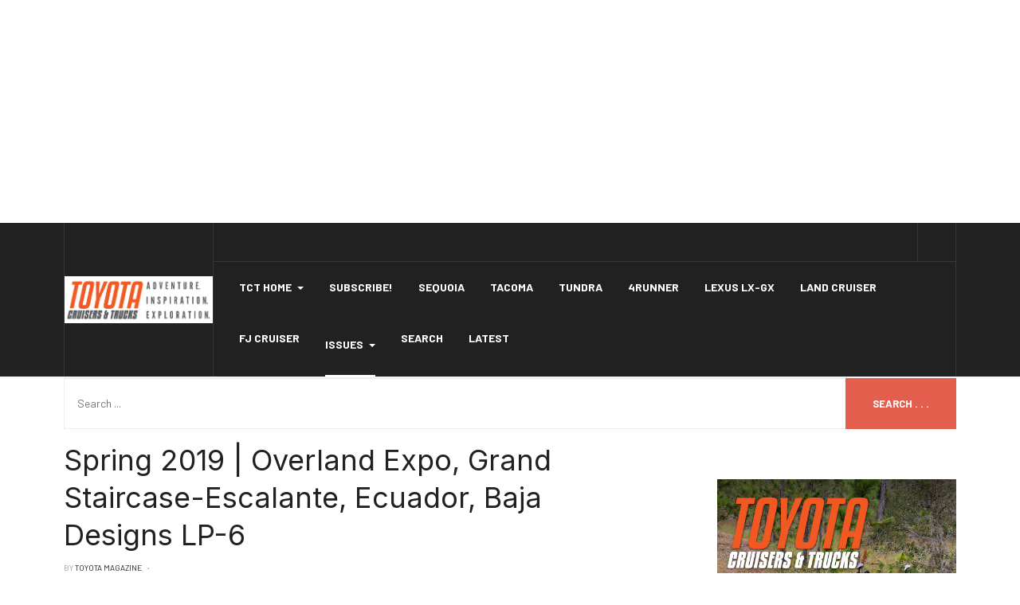

--- FILE ---
content_type: text/html; charset=utf-8
request_url: http://mail.tctmagazine.net/spring-2019/spring-2019
body_size: 9514
content:
<!DOCTYPE html>
<html xmlns="http://www.w3.org/1999/xhtml" class="j4" xml:lang="en-gb" lang="en-gb" dir="ltr">

<head>
  <!-- Google tag (gtag.js) -->
<script async src="https://www.googletagmanager.com/gtag/js?id=G-BK1FEYYH60"></script>
<script>
  window.dataLayer = window.dataLayer || [];
  function gtag(){dataLayer.push(arguments);}
  gtag('js', new Date());

  gtag('config', 'G-BK1FEYYH60');
</script>

<script async src="https://pagead2.googlesyndication.com/pagead/js/adsbygoogle.js?client=ca-pub-2755969224389658"
     crossorigin="anonymous"></script>
<ins class="adsbygoogle"
     style="display:block; text-align:center;"
     data-ad-layout="in-article"
     data-ad-format="fluid"
     data-ad-client="ca-pub-2755969224389658"
     data-ad-slot="8425022686"></ins>
<script>
     (adsbygoogle = window.adsbygoogle || []).push({});
</script>
  <meta charset="utf-8">
	<meta name="twitter:card" content="summary">
	<meta property="og:type" content="article">
	<meta property="og:url" content="http://mail.tctmagazine.net/spring-2019/spring-2019">
	<meta property="og:title" content="Spring 2019 | Overland Expo, Grand Staircase-Escalante, Ecuador, Baja Designs LP-6">
	<meta property="og:description" content="Toyota Truck, Land Cruiser, 4Runner, FJ Cruiser, and Tacoma News &amp; Information. We cover all models including Lexus SUVs used for exploration.">
	<meta property="og:image" content="http://mail.tctmagazine.net/images/joomlart/article/9ea2fd39c455df0cf2159afcc971c01a.jpg#joomlaImage://local-images/joomlart/article/9ea2fd39c455df0cf2159afcc971c01a.jpg?width=2475&amp;height=3225">
	<meta name="description" content="Toyota Truck, Land Cruiser, 4Runner, FJ Cruiser, and Tacoma News &amp; Information. We cover all models including Lexus SUVs used for exploration.">
	<meta name="generator" content="Joomla! - Open Source Content Management">
	<title>Spring 2019 | Overland Expo, Grand Staircase-Escalante, Ecuador, Baja Designs LP-6</title>
	<link href="http://mail.tctmagazine.net/component/search/?id=1029&amp;Itemid=515&amp;format=opensearch" rel="search" title="TCT Magazine" type="application/opensearchdescription+xml">
	<link href="http://mail.tctmagazine.net/spring-2019/spring-2019" rel="canonical">
	<link href="/favicon.ico" rel="icon" type="image/vnd.microsoft.icon">
<link href="/plugins/system/t4/themes/base/vendors/font-awesome5/css/all.min.css?2456d794df32e8a53375d28112e20660" rel="stylesheet" />
	<link href="/plugins/system/t4/themes/base/vendors/font-awesome/css/font-awesome.min.css?2456d794df32e8a53375d28112e20660" rel="stylesheet" />
	<link href="/templates/ja_blockk/js/lightbox/ekko-lightbox.css?2456d794df32e8a53375d28112e20660" rel="stylesheet" />
	<link href="/media/vendor/joomla-custom-elements/css/joomla-alert.min.css?0.2.0" rel="stylesheet" />
	<link href="/media/com_irelated/css/irelated.css" rel="stylesheet" />
	<link href="/plugins/system/jce/css/content.css?badb4208be409b1335b815dde676300e" rel="stylesheet" />
	<link href="https://fonts.googleapis.com/css?family=Barlow%3A700%2C%2C400%2C500%2C600%7CInter%3A400%2C600%2C700%2C" rel="stylesheet" />
	<link href="/templates/ja_blockk/css/template.css" rel="stylesheet" />
	<link href="/media/t4/css/23-sub.css" rel="stylesheet" />
<script src="/media/vendor/jquery/js/jquery.min.js?3.7.1"></script>
	<script src="/templates/ja_blockk/js/imagesloaded.pkgd.min.js?2456d794df32e8a53375d28112e20660"></script>
	<script src="/media/legacy/js/jquery-noconflict.min.js?647005fc12b79b3ca2bb30c059899d5994e3e34d"></script>
	<script src="/media/vendor/jquery-migrate/js/jquery-migrate.min.js?3.4.1"></script>
	<script src="/plugins/system/t4/themes/base/vendors/bootstrap/js/bootstrap.bundle.min.js?2456d794df32e8a53375d28112e20660"></script>
	<script src="/templates/ja_blockk/js/jquery.cookie.js?2456d794df32e8a53375d28112e20660"></script>
	<script src="/templates/ja_blockk/js/isotope.pkgd.min.js?2456d794df32e8a53375d28112e20660"></script>
	<script src="/templates/ja_blockk/js/lightbox/ekko-lightbox.js?2456d794df32e8a53375d28112e20660"></script>
	<script type="application/json" class="joomla-script-options new">{"joomla.jtext":{"ERROR":"Error","MESSAGE":"Message","NOTICE":"Notice","WARNING":"Warning","JCLOSE":"Close","JOK":"OK","JOPEN":"Open"},"system.paths":{"root":"","rootFull":"http:\/\/mail.tctmagazine.net\/","base":"","baseFull":"http:\/\/mail.tctmagazine.net\/"},"csrf.token":"3f2b959c87ca9ea772e201233ffd2775"}</script>
	<script src="/media/system/js/core.min.js?37ffe4186289eba9c5df81bea44080aff77b9684"></script>
	<script src="/media/system/js/messages-es5.min.js?c29829fd2432533d05b15b771f86c6637708bd9d" nomodule defer></script>
	<script src="/media/vendor/bootstrap/js/bootstrap-es5.min.js?5.3.2" nomodule defer></script>
	<script src="/media/system/js/messages.min.js?7f7aa28ac8e8d42145850e8b45b3bc82ff9a6411" type="module"></script>
	<script src="/media/vendor/bootstrap/js/dropdown.min.js?5.3.2" type="module"></script>
	<script src="/media/vendor/bootstrap/js/collapse.min.js?5.3.2" type="module"></script>
	<script src="/templates/ja_blockk/js/template.js"></script>
	<script src="/plugins/system/t4/themes/base/js/base.js?2456d794df32e8a53375d28112e20660"></script>
	<script src="/plugins/system/t4/themes/base/js/megamenu.js"></script>
	<script>console.log('numOfParagraphs: 16');</script>
	<script>console.log('location: middle_last');</script>
	<script>console.log('fixed-paragraphs: 2,6');</script>
	<script>console.log('.. position loaded: 8');</script>
	<script>console.log('.. position loaded: 16');</script>
	<meta property="og:see_also" content="http://mail.tctmagazine.net/winter-2020/ozark-national-forest-kenda-klever-r-t-tires" />
	<meta property="og:see_also" content="http://mail.tctmagazine.net/fall-2019/sema-2019-expanded-for-the-overland-market" />
	<meta property="og:see_also" content="http://mail.tctmagazine.net/summer-2019/summer-2019" />
	<meta property="og:see_also" content="http://mail.tctmagazine.net/spring-2019/overland-expo-west-2019" />
	<meta property="og:see_also" content="http://mail.tctmagazine.net/summer-2018/summer-2018" />
	<meta property="og:see_also" content="http://mail.tctmagazine.net/spring-2018/2018-overland-expo-west" />
	<!-- Open Graph / Facebook -->
<meta property="og:type" content="article" />
<link rel="image_src" content="http://mail.tctmagazine.net/images/joomlart/article/9ea2fd39c455df0cf2159afcc971c01a.jpg#joomlaImage://local-images/joomlart/article/9ea2fd39c455df0cf2159afcc971c01a.jpg?width=2475&height=3225" />
<meta property="og:title" content="Spring 2019 | Overland Expo, Grand Staircase-Escalante, Ecuador, Baja Designs LP-6">
<meta property="og:description" content="Toyota Truck, Land Cruiser, 4Runner, FJ Cruiser, and Tacoma News &amp; Information. We cover all models including Lexus SUVs used for exploration." />
<meta property="og:url" content="/spring-2019/spring-2019" />
<meta property="og:image" content="http://mail.tctmagazine.net/images/joomlart/article/9ea2fd39c455df0cf2159afcc971c01a.jpg#joomlaImage://local-images/joomlart/article/9ea2fd39c455df0cf2159afcc971c01a.jpg?width=2475&height=3225">

<!-- Twitter -->
<meta property="twitter:card" content="summary_large_image" />
<meta property="twitter:url" content="/spring-2019/spring-2019" />
<meta property="twitter:title" content="Spring 2019 | Overland Expo, Grand Staircase-Escalante, Ecuador, Baja Designs LP-6" />
<meta property="twitter:description" content="Toyota Truck, Land Cruiser, 4Runner, FJ Cruiser, and Tacoma News &amp; Information. We cover all models including Lexus SUVs used for exploration." />
<meta property="twitter:image" content="http://mail.tctmagazine.net/images/joomlart/article/9ea2fd39c455df0cf2159afcc971c01a.jpg#joomlaImage://local-images/joomlart/article/9ea2fd39c455df0cf2159afcc971c01a.jpg?width=2475&height=3225" />
<meta property="article:tag" content="" />


  <!--[if lt IE 9]>
    <script src="/media/jui/js/html5.js"></script>
  <![endif]-->
  <meta name="viewport"  content="width=device-width, initial-scale=1, maximum-scale=1, user-scalable=yes"/>
  <style  type="text/css">
    @-webkit-viewport   { width: device-width; }
    @-moz-viewport      { width: device-width; }
    @-ms-viewport       { width: device-width; }
    @-o-viewport        { width: device-width; }
    @viewport           { width: device-width; }
  </style>
  <meta name="HandheldFriendly" content="true"/>
  <meta name="apple-mobile-web-app-capable" content="YES"/>
  <!-- //META FOR IOS & HANDHELD -->
  
</head>

<body class="site-magz-1 navigation-magz-1 theme-default layout-magz-3 nav-breakpoint-md com_content view-article item-1078" data-jver="4">
  
  
  <main>
    <div class="t4-wrapper">
      <div class="t4-content">
        <div class="t4-content-inner">
          
<div id="t4-mainnav" class="t4-section  t4-mainnav   border-bottom"><!-- HEADER BLOCK -->
<header id="t4-header-wrap" class="t4-header header-layout-13">
	<div class="t4-header-inner header-theme-dark">
		<div class="container">
			<div class="row no-gutters d-flex align-items-center flex-nowrap wrap-header">
				<div class="col-5 col-lg-2 d-flex justify-content-lg-center align-items-center">
					<div class="t4-logo-header d-flex align-items-center">
						
						<div class="navbar-brand logo-image">
    <a href="/index.php" title="Toyota Cruisers & Trucks">
        	
          <img class="logo-img logo-light" src="/images/TCT_2022_Site_Banner.png#joomlaImage://local-images/TCT_2022_Site_Banner.png?width=6156&height=1956" alt="Toyota Cruisers & Trucks" />
      <img class="logo-img logo-dark" src="/images/TCT_2022_Site_Banner.png#joomlaImage://local-images/TCT_2022_Site_Banner.png?width=6156&height=1956" alt="Toyota Cruisers & Trucks" />
    
    </a>
  </div>

					</div>
				</div>

				<div class="col-7 col-lg-10 top-right">
					<div class="top-head d-flex align-items-center">
						

						<div class="t4-header-right d-flex justify-content-end align-items-center">
							


							<nav class="navbar-expand-md">
    <button class="navbar-toggler" type="button" data-toggle="collapse" data-target="#t4-megamenu-mainmenu" aria-controls="t4-megamenu-mainmenu" aria-expanded="false" aria-label="Toggle navigation">
        <i class="fa fa-bars toggle-bars"></i>
    </button>
</nav>


							<div class="head-search">
								
							</div>
						</div>
					</div>

					<div class="t4-megamenu-wrap justify-content-between align-items-center d-flex">
						<div class="t4-navbar">
							
<nav class="navbar navbar-expand-md">
<button class="navbar-toggler" type="button" data-toggle="collapse" data-target="#t4-megamenu-mainmenu" aria-controls="t4-megamenu-mainmenu" aria-expanded="false" aria-label="Toggle navigation" style="display: none;">
    <i class="fa fa-bars toggle-bars"></i>
</button>
	<div id="t4-megamenu-mainmenu" class="t4-megamenu collapse navbar-collapse slide animate" data-duration="400">

<ul class="nav navbar-nav level0"  itemscope="itemscope" itemtype="http://www.schema.org/SiteNavigationElement">
<li class="nav-item default dropdown mega" data-id="1385" data-level="1" data-align="left"><a href="/" itemprop="url" class="nav-link dropdown-toggle" role="button" aria-haspopup="true" aria-expanded="false" data-toggle="dropdown"><span itemprop="name">TCT Home<i class="item-caret"></i></span></a>
<div class="dropdown-menu mega-dropdown-menu">
	<div class="mega-dropdown-inner">
	
			<div class="row">
																									</div>
		
	</div>
</div>
</li>
<li class="nav-item" data-id="362" data-level="1"><a href="/subscribe-now" itemprop="url" class="nav-link"><span itemprop="name">Subscribe!</span></a></li><li class="nav-item" data-id="265" data-level="1"><a href="/sequoia" itemprop="url" class="nav-link"><span itemprop="name">Sequoia</span></a></li><li class="nav-item" data-id="849" data-level="1"><a href="/tacoma" itemprop="url" class="nav-link"><span itemprop="name">Tacoma</span></a></li><li class="nav-item" data-id="1288" data-level="1"><a href="/tundra" itemprop="url" class="nav-link"><span itemprop="name">Tundra</span></a></li><li class="nav-item" data-id="281" data-level="1"><a href="/4runner" itemprop="url" class="nav-link"><span itemprop="name">4Runner</span></a></li><li class="nav-item" data-id="282" data-level="1"><a href="/lexus-lx-gx" itemprop="url" class="nav-link"><span itemprop="name">Lexus LX-GX</span></a></li><li class="nav-item" data-id="249" data-level="1"><a href="/land-cruiser" itemprop="url" class="nav-link"><span itemprop="name">Land Cruiser</span></a></li><li class="nav-item" data-id="250" data-level="1"><a href="/fj-cruiser" itemprop="url" class="nav-link"><span itemprop="name">FJ Cruiser</span></a></li><li class="nav-item active divider dropdown parent" data-id="108" data-level="1"><span class="separator  nav-link dropdown-toggle"  itemprop="name"  role="button"  aria-haspopup="true" aria-expanded="false" data-bs-toggle="dropdown">Issues<i class="item-caret"></i></span>
<div class="dropdown-menu level1" data-bs-popper="static"><div class="dropdown-menu-inner"><ul><li class="nav-item divider dropdown dropright dropend parent" data-id="1533" data-level="2"><span class="separator  dropdown-item dropdown-toggle"  itemprop="name"  role="button"  aria-haspopup="true" aria-expanded="false" data-bs-toggle="dropdown">2024<i class="item-caret"></i></span>
<div class="dropdown-menu level2" data-bs-popper="static"><div class="dropdown-menu-inner"><ul><li class="nav-item" data-id="1534" data-level="3"><a href="/issues/2024/fall-winter-2024" itemprop="url" class="dropdown-item"><span itemprop="name">Fall/Winter 2024</span></a></li></ul></div></div></li><li class="nav-item divider dropdown dropright dropend parent" data-id="1511" data-level="2"><span class="separator  dropdown-item dropdown-toggle"  itemprop="name"  role="button"  aria-haspopup="true" aria-expanded="false" data-bs-toggle="dropdown">2023<i class="item-caret"></i></span>
<div class="dropdown-menu level2" data-bs-popper="static"><div class="dropdown-menu-inner"><ul><li class="nav-item" data-id="1512" data-level="3"><a href="/issues/2023/spring-summer-2023" itemprop="url" class="dropdown-item"><span itemprop="name">Spring/Summer 2023</span></a></li><li class="nav-item" data-id="1521" data-level="3"><a href="/issues/2023/fall-winter-2023" itemprop="url" class="dropdown-item"><span itemprop="name">Fall/Winter 2023</span></a></li><li class="nav-item" data-id="1522" data-level="3"><a href="/issues/2023/2023-downloads" itemprop="url" class="dropdown-item"><span itemprop="name">2023 Downloads</span></a></li></ul></div></div></li><li class="nav-item divider dropdown dropright dropend parent" data-id="1320" data-level="2"><span class="separator  dropdown-item dropdown-toggle"  itemprop="name"  role="button"  aria-haspopup="true" aria-expanded="false" data-bs-toggle="dropdown">2022<i class="item-caret"></i></span>
<div class="dropdown-menu level2" data-bs-popper="static"><div class="dropdown-menu-inner"><ul><li class="nav-item" data-id="1478" data-level="3"><a href="/issues/2022/fall-winter-2022" itemprop="url" class="dropdown-item"><span itemprop="name">Fall/Winter 2022</span></a></li><li class="nav-item" data-id="1321" data-level="3"><a href="/issues/2022/winter-2022" itemprop="url" class="dropdown-item"><span itemprop="name">Winter 2022</span></a></li><li class="nav-item" data-id="1413" data-level="3"><a href="/issues/2022/spring-2022" itemprop="url" class="dropdown-item"><span itemprop="name">Spring 2022</span></a></li></ul></div></div></li><li class="nav-item divider dropdown dropright dropend parent" data-id="1313" data-level="2"><span class="separator  dropdown-item dropdown-toggle"  itemprop="name"  role="button"  aria-haspopup="true" aria-expanded="false" data-bs-toggle="dropdown">2021<i class="item-caret"></i></span>
<div class="dropdown-menu level2" data-bs-popper="static"><div class="dropdown-menu-inner"><ul><li class="nav-item" data-id="1314" data-level="3"><a href="/issues/2021/winter-2021" itemprop="url" class="dropdown-item"><span itemprop="name">Winter 2021</span></a></li><li class="nav-item" data-id="1315" data-level="3"><a href="/issues/2021/spring-2021" itemprop="url" class="dropdown-item"><span itemprop="name">Spring 2021</span></a></li><li class="nav-item" data-id="1316" data-level="3"><a href="/issues/2021/summer-2021" itemprop="url" class="dropdown-item"><span itemprop="name">Summer 2021</span></a></li><li class="nav-item" data-id="1317" data-level="3"><a href="/issues/2021/fall-2021" itemprop="url" class="dropdown-item"><span itemprop="name">Fall 2021</span></a></li></ul></div></div></li><li class="nav-item divider dropdown dropright dropend parent" data-id="1225" data-level="2"><span class="separator  dropdown-item dropdown-toggle"  itemprop="name"  role="button"  aria-haspopup="true" aria-expanded="false" data-bs-toggle="dropdown">2020<i class="item-caret"></i></span>
<div class="dropdown-menu level2" data-bs-popper="static"><div class="dropdown-menu-inner"><ul><li class="nav-item" data-id="1228" data-level="3"><a href="/issues/2020/winter-2020" itemprop="url" class="dropdown-item"><span itemprop="name">Winter 2020</span></a></li><li class="nav-item" data-id="1227" data-level="3"><a href="/issues/2020/spring-2020" itemprop="url" class="dropdown-item"><span itemprop="name">Spring 2020</span></a></li><li class="nav-item" data-id="1229" data-level="3"><a href="/issues/2020/summer-2020" itemprop="url" class="dropdown-item"><span itemprop="name">Summer 2020</span></a></li><li class="nav-item" data-id="1230" data-level="3"><a href="/issues/2020/fall-2020" itemprop="url" class="dropdown-item"><span itemprop="name">Fall 2020</span></a></li></ul></div></div></li><li class="nav-item active divider dropdown dropright dropend parent" data-id="1076" data-level="2"><span class="separator  dropdown-item dropdown-toggle"  itemprop="name"  role="button"  aria-haspopup="true" aria-expanded="false" data-bs-toggle="dropdown">2019<i class="item-caret"></i></span>
<div class="dropdown-menu level2" data-bs-popper="static"><div class="dropdown-menu-inner"><ul><li class="nav-item" data-id="1077" data-level="3"><a href="/issues/2019/winter-2019" itemprop="url" class="dropdown-item"><span itemprop="name">Winter 2019</span></a></li><li class="nav-item current active" data-id="1078" data-level="3"><a href="/issues/2019/spring-2019" itemprop="url" class="dropdown-item" aria-current="page"><span itemprop="name">Spring 2019</span></a></li><li class="nav-item" data-id="1084" data-level="3"><a href="/issues/2019/summer-2019" itemprop="url" class="dropdown-item"><span itemprop="name">Summer 2019</span></a></li><li class="nav-item" data-id="1226" data-level="3"><a href="/issues/2019/fall-2019" itemprop="url" class="dropdown-item"><span itemprop="name">Fall 2019</span></a></li></ul></div></div></li><li class="nav-item divider dropdown dropright dropend parent" data-id="1079" data-level="2"><span class="separator  dropdown-item dropdown-toggle"  itemprop="name"  role="button"  aria-haspopup="true" aria-expanded="false" data-bs-toggle="dropdown">Archives<i class="item-caret"></i></span>
<div class="dropdown-menu level2" data-bs-popper="static"><div class="dropdown-menu-inner"><ul><li class="nav-item divider dropdown dropright dropend parent" data-id="472" data-level="3"><span class="separator  dropdown-item dropdown-toggle"  itemprop="name"  role="button"  aria-haspopup="true" aria-expanded="false" data-bs-toggle="dropdown">2014<i class="item-caret"></i></span>
<div class="dropdown-menu level3" data-bs-popper="static"><div class="dropdown-menu-inner"><ul><li class="nav-item" data-id="422" data-level="4"><a href="/issues/archives/2014/october-2014" itemprop="url" class="dropdown-item"><span itemprop="name">October 2014</span></a></li><li class="nav-item" data-id="780" data-level="4"><a href="/issues/archives/2014/year-in-review-2014" itemprop="url" class="dropdown-item"><span itemprop="name">Year In Review 2014</span></a></li><li class="nav-item" data-id="421" data-level="4"><a href="/issues/archives/2014/july-2014" itemprop="url" class="dropdown-item"><span itemprop="name">July 2014</span></a></li><li class="nav-item" data-id="420" data-level="4"><a href="/issues/archives/2014/april-2014" itemprop="url" class="dropdown-item"><span itemprop="name">April 2014</span></a></li><li class="nav-item" data-id="405" data-level="4"><a href="/issues/archives/2014/january-2014" itemprop="url" class="dropdown-item"><span itemprop="name">January 2014</span></a></li></ul></div></div></li><li class="nav-item divider dropdown dropright dropend parent" data-id="263" data-level="3"><span class="separator  dropdown-item dropdown-toggle"  itemprop="name"  role="button"  aria-haspopup="true" aria-expanded="false" data-bs-toggle="dropdown">FJC Mag Issues<i class="item-caret"></i></span>
<div class="dropdown-menu level3" data-bs-popper="static"><div class="dropdown-menu-inner"><ul><li class="nav-item divider dropdown dropright dropend parent" data-id="317" data-level="4"><span class="separator  dropdown-item dropdown-toggle"  itemprop="name"  role="button"  aria-haspopup="true" aria-expanded="false" data-bs-toggle="dropdown">2013<i class="item-caret"></i></span>
<div class="dropdown-menu level4" data-bs-popper="static"><div class="dropdown-menu-inner"><ul><li class="nav-item" data-id="315" data-level="5"><a href="/issues/archives/fjc-mag-issues/2013/january-2013" itemprop="url" class="dropdown-item"><span itemprop="name">January 2013</span></a></li><li class="nav-item" data-id="316" data-level="5"><a href="/issues/archives/fjc-mag-issues/2013/april-2013" itemprop="url" class="dropdown-item"><span itemprop="name">April 2013</span></a></li><li class="nav-item" data-id="351" data-level="5"><a href="/issues/archives/fjc-mag-issues/2013/july-2013" itemprop="url" class="dropdown-item"><span itemprop="name">July 2013</span></a></li><li class="nav-item" data-id="363" data-level="5"><a href="/issues/archives/fjc-mag-issues/2013/october-2013" itemprop="url" class="dropdown-item"><span itemprop="name">October 2013</span></a></li></ul></div></div></li><li class="nav-item divider dropdown dropright dropend parent" data-id="310" data-level="4"><span class="separator  dropdown-item dropdown-toggle"  itemprop="name"  role="button"  aria-haspopup="true" aria-expanded="false" data-bs-toggle="dropdown">2012<i class="item-caret"></i></span>
<div class="dropdown-menu level4" data-bs-popper="static"><div class="dropdown-menu-inner"><ul><li class="nav-item" data-id="311" data-level="5"><a href="/issues/archives/fjc-mag-issues/2012/january-2012" itemprop="url" class="dropdown-item"><span itemprop="name">January 2012</span></a></li><li class="nav-item" data-id="312" data-level="5"><a href="/issues/archives/fjc-mag-issues/2012/april-2012" itemprop="url" class="dropdown-item"><span itemprop="name">April 2012</span></a></li><li class="nav-item" data-id="313" data-level="5"><a href="/issues/archives/fjc-mag-issues/2012/july-2012" itemprop="url" class="dropdown-item"><span itemprop="name">July 2012</span></a></li><li class="nav-item" data-id="314" data-level="5"><a href="/issues/archives/fjc-mag-issues/2012/october-2012" itemprop="url" class="dropdown-item"><span itemprop="name">October 2012</span></a></li></ul></div></div></li><li class="nav-item divider dropdown dropright dropend parent" data-id="304" data-level="4"><span class="separator  dropdown-item dropdown-toggle"  itemprop="name"  role="button"  aria-haspopup="true" aria-expanded="false" data-bs-toggle="dropdown">2011<i class="item-caret"></i></span>
<div class="dropdown-menu level4" data-bs-popper="static"><div class="dropdown-menu-inner"><ul><li class="nav-item" data-id="306" data-level="5"><a href="/issues/archives/fjc-mag-issues/2011/january-2011" itemprop="url" class="dropdown-item"><span itemprop="name">January 2011</span></a></li><li class="nav-item" data-id="307" data-level="5"><a href="/issues/archives/fjc-mag-issues/2011/april-2011" itemprop="url" class="dropdown-item"><span itemprop="name">April 2011</span></a></li><li class="nav-item" data-id="308" data-level="5"><a href="/issues/archives/fjc-mag-issues/2011/july-2011" itemprop="url" class="dropdown-item"><span itemprop="name">July 2011</span></a></li><li class="nav-item" data-id="309" data-level="5"><a href="/issues/archives/fjc-mag-issues/2011/october-2011" itemprop="url" class="dropdown-item"><span itemprop="name">October 2011</span></a></li></ul></div></div></li><li class="nav-item divider dropdown dropright dropend parent" data-id="298" data-level="4"><span class="separator  dropdown-item dropdown-toggle"  itemprop="name"  role="button"  aria-haspopup="true" aria-expanded="false" data-bs-toggle="dropdown">2010<i class="item-caret"></i></span>
<div class="dropdown-menu level4" data-bs-popper="static"><div class="dropdown-menu-inner"><ul><li class="nav-item" data-id="299" data-level="5"><a href="/issues/archives/fjc-mag-issues/2010/january-2010" itemprop="url" class="dropdown-item"><span itemprop="name">January 2010</span></a></li><li class="nav-item" data-id="300" data-level="5"><a href="/issues/archives/fjc-mag-issues/2010/april-2010" itemprop="url" class="dropdown-item"><span itemprop="name">April 2010</span></a></li><li class="nav-item" data-id="301" data-level="5"><a href="/issues/archives/fjc-mag-issues/2010/july-2010" itemprop="url" class="dropdown-item"><span itemprop="name">July 2010</span></a></li><li class="nav-item" data-id="302" data-level="5"><a href="/issues/archives/fjc-mag-issues/2010/october-2010" itemprop="url" class="dropdown-item"><span itemprop="name">October 2010</span></a></li></ul></div></div></li><li class="nav-item divider dropdown dropright dropend parent" data-id="292" data-level="4"><span class="separator  dropdown-item dropdown-toggle"  itemprop="name"  role="button"  aria-haspopup="true" aria-expanded="false" data-bs-toggle="dropdown">2009<i class="item-caret"></i></span>
<div class="dropdown-menu level4" data-bs-popper="static"><div class="dropdown-menu-inner"><ul><li class="nav-item" data-id="294" data-level="5"><a href="/issues/archives/fjc-mag-issues/2009/january-2009" itemprop="url" class="dropdown-item"><span itemprop="name">January 2009</span></a></li><li class="nav-item" data-id="295" data-level="5"><a href="/issues/archives/fjc-mag-issues/2009/april-2009" itemprop="url" class="dropdown-item"><span itemprop="name">April 2009</span></a></li><li class="nav-item" data-id="296" data-level="5"><a href="/issues/archives/fjc-mag-issues/2009/july-2009" itemprop="url" class="dropdown-item"><span itemprop="name">July 2009</span></a></li><li class="nav-item" data-id="297" data-level="5"><a href="/issues/archives/fjc-mag-issues/2009/october-2009" itemprop="url" class="dropdown-item"><span itemprop="name">October 2009</span></a></li></ul></div></div></li><li class="nav-item divider dropdown dropright dropend parent" data-id="293" data-level="4"><span class="separator  dropdown-item dropdown-toggle"  itemprop="name"  role="button"  aria-haspopup="true" aria-expanded="false" data-bs-toggle="dropdown">2008<i class="item-caret"></i></span>
<div class="dropdown-menu level4" data-bs-popper="static"><div class="dropdown-menu-inner"><ul><li class="nav-item" data-id="291" data-level="5"><a href="/issues/archives/fjc-mag-issues/2008/october-2008" itemprop="url" class="dropdown-item"><span itemprop="name">October 2008</span></a></li><li class="nav-item" data-id="290" data-level="5"><a href="/issues/archives/fjc-mag-issues/2008/july-2008" itemprop="url" class="dropdown-item"><span itemprop="name">July 2008</span></a></li><li class="nav-item" data-id="289" data-level="5"><a href="/issues/archives/fjc-mag-issues/2008/april-2008" itemprop="url" class="dropdown-item"><span itemprop="name">April 2008</span></a></li><li class="nav-item" data-id="287" data-level="5"><a href="/issues/archives/fjc-mag-issues/2008/january-2008" itemprop="url" class="dropdown-item"><span itemprop="name">January 2008</span></a></li></ul></div></div></li></ul></div></div></li><li class="nav-item divider dropdown dropright dropend parent" data-id="318" data-level="3"><span class="separator  dropdown-item dropdown-toggle"  itemprop="name"  role="button"  aria-haspopup="true" aria-expanded="false" data-bs-toggle="dropdown">Tacoma Mag Issues <i class="item-caret"></i></span>
<div class="dropdown-menu level3" data-bs-popper="static"><div class="dropdown-menu-inner"><ul><li class="nav-item divider dropdown dropright dropend parent" data-id="328" data-level="4"><span class="separator  dropdown-item dropdown-toggle"  itemprop="name"  role="button"  aria-haspopup="true" aria-expanded="false" data-bs-toggle="dropdown">2013<i class="item-caret"></i></span>
<div class="dropdown-menu level4" data-bs-popper="static"><div class="dropdown-menu-inner"><ul><li class="nav-item" data-id="329" data-level="5"><a href="/issues/archives/tacoma-mag-issues/2013/march-2013" itemprop="url" class="dropdown-item"><span itemprop="name">March 2013</span></a></li><li class="nav-item" data-id="385" data-level="5"><a href="/issues/archives/tacoma-mag-issues/2013/june-2013" itemprop="url" class="dropdown-item"><span itemprop="name">June 2013</span></a></li><li class="nav-item" data-id="386" data-level="5"><a href="/issues/archives/tacoma-mag-issues/2013/september-2013" itemprop="url" class="dropdown-item"><span itemprop="name">September 2013</span></a></li></ul></div></div></li><li class="nav-item divider dropdown dropright dropend parent" data-id="324" data-level="4"><span class="separator  dropdown-item dropdown-toggle"  itemprop="name"  role="button"  aria-haspopup="true" aria-expanded="false" data-bs-toggle="dropdown">2012<i class="item-caret"></i></span>
<div class="dropdown-menu level4" data-bs-popper="static"><div class="dropdown-menu-inner"><ul><li class="nav-item" data-id="325" data-level="5"><a href="/issues/archives/tacoma-mag-issues/2012/june-2012" itemprop="url" class="dropdown-item"><span itemprop="name">June 2012</span></a></li><li class="nav-item" data-id="326" data-level="5"><a href="/issues/archives/tacoma-mag-issues/2012/september-2012" itemprop="url" class="dropdown-item"><span itemprop="name">September 2012</span></a></li><li class="nav-item" data-id="327" data-level="5"><a href="/issues/archives/tacoma-mag-issues/2012/december-2012" itemprop="url" class="dropdown-item"><span itemprop="name">December 2012</span></a></li></ul></div></div></li><li class="nav-item divider dropdown dropright dropend parent" data-id="323" data-level="4"><span class="separator  dropdown-item dropdown-toggle"  itemprop="name"  role="button"  aria-haspopup="true" aria-expanded="false" data-bs-toggle="dropdown">2011<i class="item-caret"></i></span>
<div class="dropdown-menu level4" data-bs-popper="static"><div class="dropdown-menu-inner"><ul><li class="nav-item" data-id="319" data-level="5"><a href="/issues/archives/tacoma-mag-issues/2011/february-2011" itemprop="url" class="dropdown-item"><span itemprop="name">February 2011</span></a></li><li class="nav-item" data-id="320" data-level="5"><a href="/issues/archives/tacoma-mag-issues/2011/may-2011" itemprop="url" class="dropdown-item"><span itemprop="name">May 2011</span></a></li><li class="nav-item" data-id="321" data-level="5"><a href="/issues/archives/tacoma-mag-issues/2011/september-2011" itemprop="url" class="dropdown-item"><span itemprop="name">September 2011</span></a></li><li class="nav-item" data-id="322" data-level="5"><a href="/issues/archives/tacoma-mag-issues/2011/december-2011" itemprop="url" class="dropdown-item"><span itemprop="name">December 2011</span></a></li></ul></div></div></li></ul></div></div></li><li class="nav-item divider dropdown dropright dropend parent" data-id="762" data-level="3"><span class="separator  dropdown-item dropdown-toggle"  itemprop="name"  role="button"  aria-haspopup="true" aria-expanded="false" data-bs-toggle="dropdown">2016<i class="item-caret"></i></span>
<div class="dropdown-menu level3" data-bs-popper="static"><div class="dropdown-menu-inner"><ul><li class="nav-item" data-id="684" data-level="4"><a href="/issues/archives/2016/summer-2016" itemprop="url" class="dropdown-item"><span itemprop="name">Summer 2016</span></a></li><li class="nav-item" data-id="639" data-level="4"><a href="/issues/archives/2016/spring-2016" itemprop="url" class="dropdown-item"><span itemprop="name">Spring 2016</span></a></li><li class="nav-item" data-id="761" data-level="4"><a href="/issues/archives/2016/fall-2016" itemprop="url" class="dropdown-item"><span itemprop="name">Fall 2016</span></a></li><li class="nav-item" data-id="638" data-level="4"><a href="/issues/archives/2016/winter-2016" itemprop="url" class="dropdown-item"><span itemprop="name">Winter 2016</span></a></li></ul></div></div></li><li class="nav-item divider dropdown dropright dropend parent" data-id="900" data-level="3"><span class="separator  dropdown-item dropdown-toggle"  itemprop="name"  role="button"  aria-haspopup="true" aria-expanded="false" data-bs-toggle="dropdown">2017<i class="item-caret"></i></span>
<div class="dropdown-menu level3" data-bs-popper="static"><div class="dropdown-menu-inner"><ul><li class="nav-item" data-id="848" data-level="4"><a href="/issues/archives/2017/fall-2017" itemprop="url" class="dropdown-item"><span itemprop="name">Fall 2017</span></a></li><li class="nav-item" data-id="847" data-level="4"><a href="/issues/archives/2017/summer-2017" itemprop="url" class="dropdown-item"><span itemprop="name">Summer 2017</span></a></li><li class="nav-item" data-id="781" data-level="4"><a href="/issues/archives/2017/spring-2017" itemprop="url" class="dropdown-item"><span itemprop="name">Spring 2017</span></a></li><li class="nav-item" data-id="763" data-level="4"><a href="/issues/archives/2017/winter-2017" itemprop="url" class="dropdown-item"><span itemprop="name">Winter 2017</span></a></li></ul></div></div></li><li class="nav-item divider dropdown dropright dropend parent" data-id="637" data-level="3"><span class="separator  dropdown-item dropdown-toggle"  itemprop="name"  role="button"  aria-haspopup="true" aria-expanded="false" data-bs-toggle="dropdown">2015<i class="item-caret"></i></span>
<div class="dropdown-menu level3" data-bs-popper="static"><div class="dropdown-menu-inner"><ul><li class="nav-item" data-id="636" data-level="4"><a href="/issues/archives/2015/yir-2015" itemprop="url" class="dropdown-item"><span itemprop="name">YiR 2015</span></a></li><li class="nav-item" data-id="635" data-level="4"><a href="/issues/archives/2015/fall-2015" itemprop="url" class="dropdown-item"><span itemprop="name">Fall 2015</span></a></li><li class="nav-item" data-id="488" data-level="4"><a href="/issues/archives/2015/july-2015" itemprop="url" class="dropdown-item"><span itemprop="name">July 2015</span></a></li><li class="nav-item" data-id="424" data-level="4"><a href="/issues/archives/2015/april-2015" itemprop="url" class="dropdown-item"><span itemprop="name">April 2015</span></a></li><li class="nav-item" data-id="487" data-level="4"><a href="/issues/archives/2015/january-2015" itemprop="url" class="dropdown-item"><span itemprop="name">January 2015</span></a></li></ul></div></div></li><li class="nav-item divider dropdown dropright dropend parent" data-id="1000" data-level="3"><span class="separator  dropdown-item dropdown-toggle"  itemprop="name"  role="button"  aria-haspopup="true" aria-expanded="false" data-bs-toggle="dropdown">2018<i class="item-caret"></i></span>
<div class="dropdown-menu level3" data-bs-popper="static"><div class="dropdown-menu-inner"><ul><li class="nav-item" data-id="901" data-level="4"><a href="/issues/archives/2018/winter-2018" itemprop="url" class="dropdown-item"><span itemprop="name">Winter 2018</span></a></li><li class="nav-item" data-id="1001" data-level="4"><a href="/issues/archives/2018/spring-2018" itemprop="url" class="dropdown-item"><span itemprop="name">Spring 2018</span></a></li><li class="nav-item" data-id="1002" data-level="4"><a href="/issues/archives/2018/summer-2018" itemprop="url" class="dropdown-item"><span itemprop="name">Summer 2018</span></a></li><li class="nav-item" data-id="1021" data-level="4"><a href="/issues/archives/2018/fall-2018" itemprop="url" class="dropdown-item"><span itemprop="name">Fall 2018</span></a></li></ul></div></div></li></ul></div></div></li><li class="nav-item" data-id="288" data-level="2"><a href="/issues/all-downloads" itemprop="url" class="dropdown-item"><span itemprop="name">All Downloads</span></a></li><li class="nav-item" data-id="1513" data-level="2"><a href="/hema" itemprop="url" class="dropdown-item"><span itemprop="name">hema</span></a></li></ul></div></div></li><li class="nav-item" data-id="632" data-level="1"><a href="/search" itemprop="url" class="nav-link"><span itemprop="name">Search</span></a></li><li class="nav-item" data-id="1535" data-level="1"><a href="/latest" itemprop="url" class="nav-link"><span itemprop="name">Latest</span></a></li></ul></div>
</nav>

						</div>
						<div class="menu-right d-none d-xl-flex">
							
						</div>
					</div>
				</div>
			</div>
		</div>
	</div>
</header>
<!-- // HEADER BLOCK --></div>

<div id="t4-masthead" class="t4-section  t4-masthead">
<div class="t4-section-inner container"><div class="t4-module modulebox4 " id="Mod246"><div class="module-inner"><div class="module-ct"><div class="mod-search search box4">
	<form action="/spring-2019/spring-2019" method="post">
		<div class="input-group"><input name="searchword" id="mod-search-searchword246" class="form-control" type="search" placeholder="Search ..."><span class="input-group-append"><button class="btn btn-primary" onclick="this.form.searchword.focus();">Search . . .</button></span></div>		<input type="hidden" name="option" value="com_search">
		<input type="hidden" name="task" value="search">
		<input type="hidden" name="limit" value="10">
		<input type="hidden" name="Itemid" value="515">
	</form>
</div>
</div></div></div></div>
</div>











<div id="t4-main-body" class="t4-section  t4-main-body">
<div class="t4-section-inner container"><div class="t4-row row">
<div class="t4-col col-12 col-lg">
<div id="system-message-container" aria-live="polite"></div>

<div class="com-content-article item-page  has-sharing">
	<meta itemprop="inLanguage" content="en-GB">

	
	
	
		
	
				
	<!-- Article Title -->
		<div class="article-title">
					<h1 itemprop="headline">
				Spring 2019 | Overland Expo, Grand Staircase-Escalante, Ecuador, Baja Designs LP-6			</h1>
		
						
		
		
		
	</div>
		<!-- // Article Title -->

	<!-- Meta Bottom -->
		<!--  // Meta Bottom -->

	<!-- Meta Top -->
			<dl class="article-info text-muted">

	
		<dt class="article-info-term">
							Details					</dt>

					<dd class="createdby" itemprop="author" itemscope itemtype="https://schema.org/Person">
						By <span itemprop="name">Toyota Magazine</span>	</dd>

<span style="display: none;" itemprop="publisher" itemtype="http://schema.org/Organization" itemscope>
			<span itemprop="name">Toyota Magazine</span></span>
		
		
		
		
	
			
		
			</dl>
		<!-- Meta Top -->

		

			<!-- Text Intro -->
		<div class="intro-text">
			<p style="text-align: center;"><a href="http://tctmag.us/android" target="_blank" rel="noopener noreferrer" style="text-align: center;"><img src="/images/app/AndroidAppBadge.png" alt="Get Toyota Cruisers &amp; Trucks Magazine on the Google Play Store!" width="202" height="71" style="margin: 5px; float: right;" /></a><a href="http://tctmag.me/tctapp" target="_blank" rel="noopener noreferrer"><img src="/images/app/AppStoreBadge.png" alt="Get Toyota Cruisers &amp; Trucks Magazine on the App Store" style="margin: 5px; float: right;" /></a><span style="font-size: 12pt;"><strong><i>Spring is over, summer is here, and it’s a great time to get out and explore!</i></strong></span></p>
<p style="text-align: center;"><span style="font-size: 12pt;"><strong><i>Download your free copy now, or get the app =)</i></strong></span></p>
<p style="text-align: left;">&nbsp;</p>
		</div>
		<!-- Text Intro -->
	
	
				
	<!-- Media Show -->
								<figure class="pull-left item-image">
			<img src="/images/joomlart/article/9ea2fd39c455df0cf2159afcc971c01a.jpg#joomlaImage://local-images/joomlart/article/9ea2fd39c455df0cf2159afcc971c01a.jpg?width=2475&amp;height=3225"
				 alt=""
				 itemprop="image"/>
					</figure>
			<!-- // Media Show -->

			
	
			<div class="sharing-tool">
			<!-- Go to www.addthis.com/dashboard to customize your tools -->
			<div class="addthis_inline_share_toolbox_rswu"></div>
		</div>
	
	<div itemprop="articleBody" class="com-content-article__body has-sharing">
		
        		 
<p>With that said, our Spring 2019 issue is out – and contains plenty of inspiration to find that perfect adventure. <a href="http://tctmag.us/spring2019pdf" target="_blank" rel="noopener noreferrer">Inside this issue</a> you’ll find:&nbsp;</p>
<p style="text-align: left;"><span style="font-size: 12pt;"></span><span style="font-size: 18pt; color: #ff6600;">Features</span></p>
<ul>
<li style="text-align: justify;"><a href="/spring-2019/the-delights-and-splendors-of-canyon-country" target="_blank" rel="noopener noreferrer"><span style="font-size: 14pt;">Exploring Grand Staircase Escalante</span></a></li>
<li style="text-align: justify;"><span style="font-size: 14pt;">Photos from <a href="/spring-2019/overland-expo-west-2019" target="_blank" rel="noopener noreferrer">Overland Expo WEST</a>&nbsp;2019<br /></span></li>
<li style="text-align: justify;"><span style="font-size: 14pt;"><a href="/spring-2019/gold-and-bananas-in-ecuador" target="_blank" rel="noopener noreferrer">Gold and Bananas</a> in Ecuador</span></li>
<li style="text-align: justify;"><span style="font-size: 14pt;"><a href="/spring-2019/arctic-adventure-in-a-vintage-land-cruiser-part-3" target="_blank" rel="noopener noreferrer">Arctic Adventures</a> in a Land Cruiser, Part 3</span></li>
</ul>
<p><span style="font-size: 18pt; color: #ff6600;">Departments</span></p>
<ul>
<li style="text-align: justify;"><a href="/spring-2019/funtreks-updates-2019" target="_blank" rel="noopener noreferrer"><span style="font-size: 14pt;">News from FunTreks</span></a></li>
<li style="text-align: justify;"><span style="font-size: 14pt;"><a href="/spring-2019/project-4-adventure-gx-460-final-upgrades" target="_blank" rel="noopener noreferrer">Our final Project 4 Adventure</a> GX-460 installment</span></li>
<li style="text-align: justify;"><span style="font-size: 14pt;">Find your Regional Event</span></li>
<li style="text-align: justify;"><span style="font-size: 14pt;">Baja Designs LP6 </span></li>
<li style="text-align: justify;"><a href="/spring-2019/cooper-at3-xlt-first-look" target="_blank" rel="noopener noreferrer"><span style="font-size: 14pt;">First Look: Cooper AT3 XLT</span></a></li>
<li style="text-align: justify;"><span style="font-size: 14pt;">FJ Cruiser&nbsp;<a href="/spring-2019/fj-cruiser-interior-modifications" target="_blank" rel="noopener noreferrer">Interior Modifications</a></span></li>
</ul>
<p style="text-align: left;"><span style="font-size: 10pt;"><em>You can also get Toyota Cruisers &amp; Trucks delivered straight to your iPad/Tablet or Phone via the TCT Magazine app.<br /></em></span></p>
<p style="text-align: left;"><em><a href="http://tctmag.me/tctapp" target="_blank" rel="noopener noreferrer"><img src="/images/app/AppStoreBadge.png" alt="Get Toyota Cruisers &amp; Trucks Magazine on the App Store" style="margin-top: 10px; margin-bottom: 10px; display: block;" /><em></em></a><em><a href="http://tctmag.us/android" target="_blank" rel="noopener noreferrer"><img src="/images/app/AndroidAppBadge.png" alt="Get Toyota Cruisers &amp; Trucks Magazine on the App Store" width="200" style="margin-top: 10px; margin-bottom: 10px; display: block;" /></a></em></em></p><div class="ira-container  ira-format-block"><h4>Related Articles</h4>

<div class="row row-fluid" >

</div>

<div class="row row-fluid" >
<div class="ira-article ira-row0 col-md-12 ">
	<a href="/winter-2020/ozark-national-forest-kenda-klever-r-t-tires" title="Ozark National Forest + Kenda Klever R/T Tires" class="ira-thumbnail"><img src="/images/resized/images/joomlart/article/bd1351b408feaa7a7bb52dcdff55aef5_40_40.jpg"  alt="Ozark National Forest + Kenda Klever R/T Tires" title="Ozark National Forest + Kenda Klever R/T Tires" width="40" height="40"  /></a>
	<a class="ira-title" href="/winter-2020/ozark-national-forest-kenda-klever-r-t-tires"
			title="Ozark National Forest + Kenda Klever R/T Tires" >Ozark National Forest + Kenda Klever R/T Tires</a>
	
	
</div>

</div>

<div class="row row-fluid" >
<div class="ira-article ira-row1 col-md-12 ">
	<a href="/fall-2019/sema-2019-expanded-for-the-overland-market" title="SEMA 2019: Expanded for the Overland Market" class="ira-thumbnail"><img src="/images/resized/images/joomlart/article/4a5dadae8236179289a29d4a9cb30754_40_40.jpg"  alt="SEMA 2019: Expanded for the Overland Market" title="SEMA 2019: Expanded for the Overland Market" width="40" height="40"  /></a>
	<a class="ira-title" href="/fall-2019/sema-2019-expanded-for-the-overland-market"
			title="SEMA 2019: Expanded for the Overland Market" >SEMA 2019: Expanded for the Overland Market</a>
	
	
</div>

</div><br style="clear:left" /></div>
<h3 style="text-align: center;">To get your copy of the</h3>
<h3 style="text-align: center;">Spring 2019 Issue:</h3>
<div style="text-align: center;"><a href="http://tctmag.us/spring19pdf" target="_blank" rel="noopener noreferrer"><img src="https://c1.staticflickr.com/5/4749/26793882808_8f441ec927_n.jpg" alt="Download Toyota Cruisers &amp; Trucks Magazine" /></a></div>
<div style="text-align: center;">
<div style="text-align: center;"><a href="http://tctmag.us/spring19print" target="_blank" rel="noopener noreferrer"><img src="https://c1.staticflickr.com/5/4605/39770201465_df0ac2b18c_n.jpg" alt="Toyota Cruisers &amp; Trucks Printed Magazine" /></a></div>
<div style="text-align: center;"><a href="http://tctmag.us/spring19ro" target="_blank" rel="noopener noreferrer"><img src="https://c1.staticflickr.com/5/4802/25794452277_5938109399_n.jpg" alt="Read Toyota Cruisers &amp; Trucks Magazine Online" /></a></div>
<p class="p1"><strong>Follow us on Facebook, Twitter, and Instagram to get up-to-date industry news, events, and of course, amazing adventures, stories, and photos!</strong></p>
<p><a href="http://tctmag.us/fb" target="_blank" rel="noopener noreferrer"><img src="/images/tct-FB.png" alt="tct FB" /></a><a href="http://tctmag.us/tw" target="_blank" rel="noopener noreferrer"><img src="/images/tct-TW.png" alt="tct TW" /></a><a href="http://tctmag.us/ig" target="_blank" rel="noopener noreferrer"><img src="/images/tct-IG.png" alt="tct FB" /></a></p>
<p><img src="/images/tct-social.png" alt="tct social" /></p>
</div>
<p>&nbsp;</p>
<p><a href="http://tctmag.us/cruiserbrothers" target="_blank" rel="noopener noreferrer"><img src="/images/issues/2018/ads/Cruiser_Brothers_TCT_Full.jpg" alt="Cruiser Brothers TCT Full" style="display: block; margin-left: auto; margin-right: auto;" /></a></p>
<p style="text-align: center;">&nbsp;</p>
<p style="text-align: center;">&nbsp;</p><div class="ira-container  ira-format-block"><h4>Related Articles</h4>

<div class="row row-fluid" >

</div>

<div class="row row-fluid" >
<div class="ira-article ira-row0 col-md-12 ">
	<a href="/summer-2019/summer-2019" title="Summer 2019 | FJ Summit XIII, Brazil's Rainforests, Kootenays BC, Overland Rallies" class="ira-thumbnail"><img src="/images/resized/images/joomlart/article/d29f0d8464ae634a0159c9d567754fce_40_40.jpg"  alt="Summer 2019 | FJ Summit XIII, Brazil's Rainforests, Kootenays BC, Overland Rallies" title="Summer 2019 | FJ Summit XIII, Brazil's Rainforests, Kootenays BC, Overland Rallies" width="40" height="40"  /></a>
	<a class="ira-title" href="/summer-2019/summer-2019"
			title="Summer 2019 | FJ Summit XIII, Brazil's Rainforests, Kootenays BC, Overland Rallies" >Summer 2019 | FJ Summit XIII, Brazil's Rainforests, Kootenays BC, Overland Rallies</a>
	
	
</div>

</div>

<div class="row row-fluid" >
<div class="ira-article ira-row1 col-md-12 ">
	<a href="/spring-2019/overland-expo-west-2019" title="Overland Expo WEST 2019" class="ira-thumbnail"><img src="/images/resized/images/joomlart/article/d43bc3919908507e9e38413a7691e181_40_40.jpg"  alt="Overland Expo WEST 2019" title="Overland Expo WEST 2019" width="40" height="40"  /></a>
	<a class="ira-title" href="/spring-2019/overland-expo-west-2019"
			title="Overland Expo WEST 2019" >Overland Expo WEST 2019</a>
	
	
</div>

</div><br style="clear:left" /></div>
		
		<div class="read-more">
				    </div>
	</div>

	
	
		
	
		</div>

</div>

<div class="t4-col sidebar-r col-12 col-lg-4">
<div class="t4-module module " id="Mod289"><div class="module-inner"><div class="module-ct">

<div class="custom"  >
	<h3 style="text-align: center;">&nbsp;</h3>
<h3 style="text-align: center;"><a href="http://tctmag.us/fallwinter24pdf" target="_blank" rel="noopener noreferrer"><img src="https://cdn.magloft.com/pwa-1133/issue/cover/437f5b25-df20-47f7-8761-4711483117af.png" alt="Fall/Winter 2023 Toyota Cruisers &amp; Trucks" width="458" height="591" /></a></h3>
<h3 style="text-align: center;">Get the Fall/Winter 2024 Issue:</h3>
<div style="text-align: center;"><a href="http://tctmag.us/fallwinter24pdf" target="_blank" rel="noopener noreferrer"><img src="/images/stories/download_now.jpg" alt="download_now" width="200" height="40" /></a></div>
<div>
<div style="text-align: center;"><a href="http://tctmag.us/fallwinter24print" target="_blank" rel="noopener noreferrer"><img src="/images/stories/printed_copyw.png" alt="printed copyw" width="200" height="40" /></a></div>
<div><a href="http://tctmag.us/fallwinter24online" target="_blank" rel="noopener noreferrer"><img src="/images/stories/read%20online.jpg" alt="read online" width="200" height="40" style="display: block; margin-left: auto; margin-right: auto;" /></a></div>
</div>
<div style="text-align: center;">
<div style="text-align: center;"><a href="http://tctmag.us/tctapp" target="_blank" rel="noopener noreferrer" style="text-align: center;"><br /><img src="/images/app/AppStoreBadge.png" alt="AppStoreBadge" width="200" height="70" /></a></div>
<div><a href="http://tctmag.us/android" target="_blank" rel="noopener noreferrer" style="text-align: center;"><br /><img src="/images/app/AndroidAppBadge.png" alt="AndroidAppBadge" width="200" height="70" /></a></div>
</div>
<div style="text-align: center;">&nbsp;</div>
<div style="text-align: center;"><br />
<h3 style="text-align: center;">Need Media?</h3>
<p>License images or buy prints!<br />Toyota, Overland, Adventure, Landscapes</p>
<p><a href="http://tctmag.us/gallery" target="_blank" rel="noopener noreferrer">media.zaxyn.com</a></p>
<p><a href="http://tctmag.us/gallery" target="_blank" rel="noopener noreferrer"><img src="/images/2019/media-zaxyn-com.png" alt="Toyota off road overland adventure licensed photos" width="289" height="321" /></a></p>
<p>&nbsp;</p>
</div>
<div style="text-align: center;">&nbsp;</div></div>
</div></div></div>
</div>
</div></div>
</div>






<a href='javascript:' id='back-to-top'><i class='fa fa-chevron-up'></i></a>
        </div>
      </div>
    </div>
  </main>
  <!-- Go to www.addthis.com/dashboard to customize your tools --> <script type="text/javascript" src="//s7.addthis.com/js/300/addthis_widget.js#pubid=ra-58a27ef72c87e4f9"></script>
<script type="text/javascript">/*joomlatools job scheduler*/
!function(){function e(e,t,n,o){try{o=new(this.XMLHttpRequest||ActiveXObject)("MSXML2.XMLHTTP.3.0"),o.open("POST",e,1),o.setRequestHeader("X-Requested-With","XMLHttpRequest"),o.setRequestHeader("Content-type","application/x-www-form-urlencoded"),o.onreadystatechange=function(){o.readyState>3&&t&&t(o.responseText,o)},o.send(n)}catch(c){}}function t(n){e(n,function(e,o){try{if(200==o.status){var c=JSON.parse(e)
"object"==typeof c&&c["continue"]&&setTimeout(function(){t(n)},1e3)}}catch(u){}})}t("http://mail.tctmagazine.net/index.php?option=com_joomlatools&controller=scheduler")}()</script></body>
</html>


--- FILE ---
content_type: text/html; charset=utf-8
request_url: https://www.google.com/recaptcha/api2/aframe
body_size: 266
content:
<!DOCTYPE HTML><html><head><meta http-equiv="content-type" content="text/html; charset=UTF-8"></head><body><script nonce="Kv4sv9m0xqUC0OAL2bolAw">/** Anti-fraud and anti-abuse applications only. See google.com/recaptcha */ try{var clients={'sodar':'https://pagead2.googlesyndication.com/pagead/sodar?'};window.addEventListener("message",function(a){try{if(a.source===window.parent){var b=JSON.parse(a.data);var c=clients[b['id']];if(c){var d=document.createElement('img');d.src=c+b['params']+'&rc='+(localStorage.getItem("rc::a")?sessionStorage.getItem("rc::b"):"");window.document.body.appendChild(d);sessionStorage.setItem("rc::e",parseInt(sessionStorage.getItem("rc::e")||0)+1);localStorage.setItem("rc::h",'1765392915264');}}}catch(b){}});window.parent.postMessage("_grecaptcha_ready", "*");}catch(b){}</script></body></html>

--- FILE ---
content_type: text/css
request_url: http://mail.tctmagazine.net/media/com_irelated/css/irelated.css
body_size: 417
content:
/* Container */
.ira-container{background:rgba(0, 0, 0,0.1);border:1px solid rgba(114, 114, 114,.1);margin-bottom:5px;padding:8px 8px 0}

/* Block title*/
.ira-container h4{padding:0!important;margin:0!important}

/* Thumbnails */
a.ira-thumbnail{float:left;padding:2px;margin:2px;border:1px solid rgba(238, 238, 238,.3)}

/* Floating layout */
.ira-format-fltrgt{float:right;width:25%;margin:5px 0 5px 5px}

/* columns */
.ira-column-2{width:48%}
.ira-column-2{float:left;margin-left:2px;padding-left:5px} /* border-left:1px dashed #EEE; */

.ira-title{font-weight:bold}
.ira-desc{padding-bottom:5px}

/* .ira-format-block:after{content:".";display:block;height: 0;clear:both;visibility:hidden}
*/
